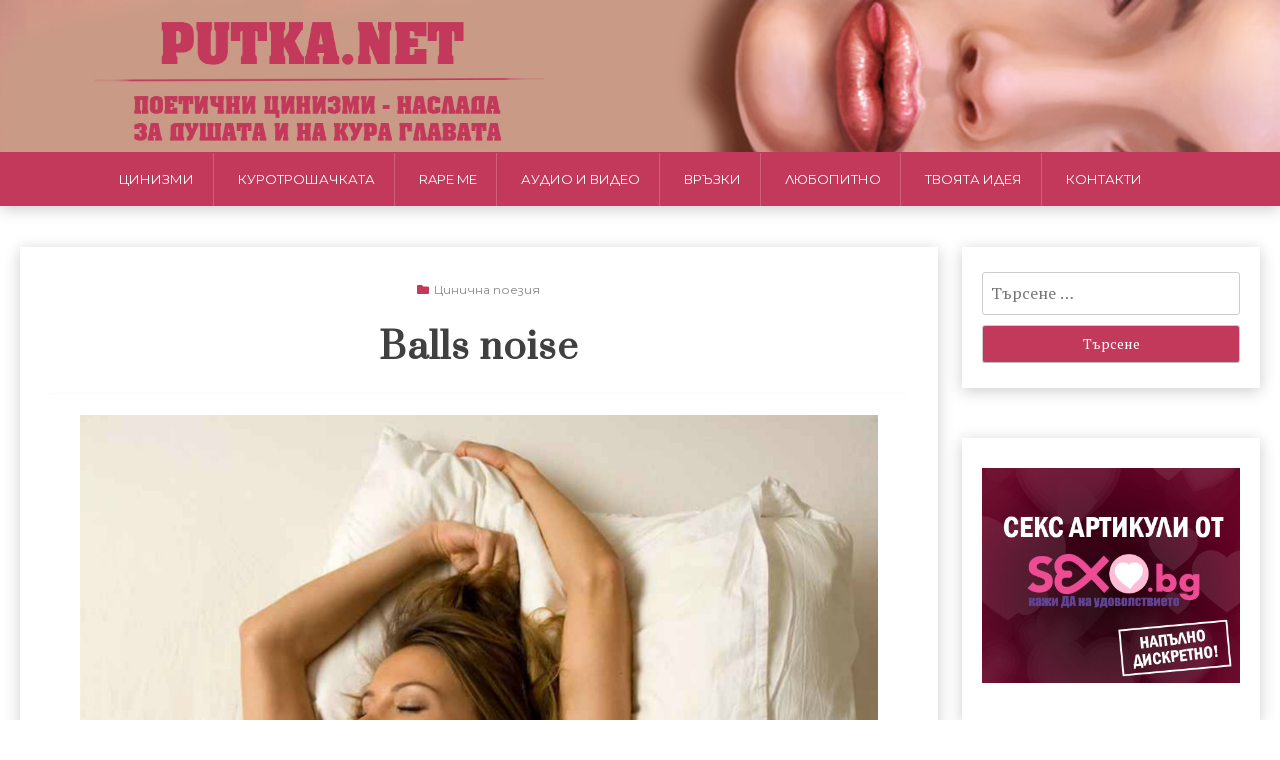

--- FILE ---
content_type: text/html
request_url: https://putka.net/balls-noise/
body_size: 5375
content:
<!doctype html>
<html lang="bg-BG">
<head>
<meta charset="UTF-8">
<meta name="viewport" content="width=device-width, initial-scale=1">
<link rel="profile" href="http://gmpg.org/xfn/11">
<meta name='robots' content='index, follow, max-image-preview:large, max-snippet:-1, max-video-preview:-1'/>
<style>img:is([sizes="auto" i], [sizes^="auto," i]){contain-intrinsic-size:3000px 1500px}</style>
<title>Balls noise &#8212; Putka.Net</title>
<meta name="description" content="Balls noise Ако ебеш мадама отзад с движения изкусни топките на хуя пляскат срамните ù устни. Тъй както е скрила пениса със ануса си тя ти го движиш в"/>
<link rel="canonical" href="https://putka.net/balls-noise/"/>
<meta property="og:locale" content="bg_BG"/>
<meta property="og:type" content="article"/>
<meta property="og:title" content="Balls noise &#8212; Putka.Net"/>
<meta property="og:description" content="Balls noise Ако ебеш мадама отзад с движения изкусни топките на хуя пляскат срамните ù устни. Тъй както е скрила пениса със ануса си тя ти го движиш в"/>
<meta property="og:url" content="https://putka.net/balls-noise/"/>
<meta property="og:site_name" content="Putka.Net"/>
<meta property="article:published_time" content="2009-09-27T08:48:10+00:00"/>
<meta property="article:modified_time" content="2019-11-08T12:13:01+00:00"/>
<meta property="og:image" content="https://putka.net/wp-content/uploads/2009/09/balls-noise.jpg"/>
<meta property="og:image:width" content="1200"/>
<meta property="og:image:height" content="804"/>
<meta property="og:image:type" content="image/jpeg"/>
<meta name="author" content="admin"/>
<meta name="twitter:card" content="summary_large_image"/>
<meta name="twitter:label1" content="Written by"/>
<meta name="twitter:data1" content="admin"/>
<script type="application/ld+json" class="yoast-schema-graph">{"@context":"https://schema.org","@graph":[{"@type":"Article","@id":"https://putka.net/balls-noise/#article","isPartOf":{"@id":"https://putka.net/balls-noise/"},"author":{"name":"admin","@id":"https://putka.net/#/schema/person/ba23f97558f6e493545a01c1fb47f2f6"},"headline":"Balls noise","datePublished":"2009-09-27T08:48:10+00:00","dateModified":"2019-11-08T12:13:01+00:00","mainEntityOfPage":{"@id":"https://putka.net/balls-noise/"},"wordCount":173,"publisher":{"@id":"https://putka.net/#organization"},"image":{"@id":"https://putka.net/balls-noise/#primaryimage"},"thumbnailUrl":"https://putka.net/wp-content/uploads/2009/09/balls-noise.jpg","articleSection":["Цинична поезия"],"inLanguage":"bg-BG"},{"@type":"WebPage","@id":"https://putka.net/balls-noise/","url":"https://putka.net/balls-noise/","name":"Balls noise &#8212; Putka.Net","isPartOf":{"@id":"https://putka.net/#website"},"primaryImageOfPage":{"@id":"https://putka.net/balls-noise/#primaryimage"},"image":{"@id":"https://putka.net/balls-noise/#primaryimage"},"thumbnailUrl":"https://putka.net/wp-content/uploads/2009/09/balls-noise.jpg","datePublished":"2009-09-27T08:48:10+00:00","dateModified":"2019-11-08T12:13:01+00:00","description":"Balls noise Ако ебеш мадама отзад с движения изкусни топките на хуя пляскат срамните ù устни. Тъй както е скрила пениса със ануса си тя ти го движиш в","breadcrumb":{"@id":"https://putka.net/balls-noise/#breadcrumb"},"inLanguage":"bg-BG","potentialAction":[{"@type":"ReadAction","target":["https://putka.net/balls-noise/"]}]},{"@type":"ImageObject","inLanguage":"bg-BG","@id":"https://putka.net/balls-noise/#primaryimage","url":"https://putka.net/wp-content/uploads/2009/09/balls-noise.jpg","contentUrl":"https://putka.net/wp-content/uploads/2009/09/balls-noise.jpg","width":1200,"height":804,"caption":"Balls noise"},{"@type":"BreadcrumbList","@id":"https://putka.net/balls-noise/#breadcrumb","itemListElement":[{"@type":"ListItem","position":1,"name":"Home","item":"https://putka.net/"},{"@type":"ListItem","position":2,"name":"Balls noise"}]},{"@type":"WebSite","@id":"https://putka.net/#website","url":"https://putka.net/","name":"Putka.Net","description":"Поетични цинизми - наслада за душата и на кура главата","publisher":{"@id":"https://putka.net/#organization"},"potentialAction":[{"@type":"SearchAction","target":{"@type":"EntryPoint","urlTemplate":"https://putka.net/?s={search_term_string}"},"query-input":{"@type":"PropertyValueSpecification","valueRequired":true,"valueName":"search_term_string"}}],"inLanguage":"bg-BG"},{"@type":"Organization","@id":"https://putka.net/#organization","name":"Поетични цинизми от Putka.Net","url":"https://putka.net/","logo":{"@type":"ImageObject","inLanguage":"bg-BG","@id":"https://putka.net/#/schema/logo/image/","url":"https://putka.net/wp-content/uploads/2019/05/head.jpg","contentUrl":"https://putka.net/wp-content/uploads/2019/05/head.jpg","width":758,"height":110,"caption":"Поетични цинизми от Putka.Net"},"image":{"@id":"https://putka.net/#/schema/logo/image/"}},{"@type":"Person","@id":"https://putka.net/#/schema/person/ba23f97558f6e493545a01c1fb47f2f6","name":"admin","image":{"@type":"ImageObject","inLanguage":"bg-BG","@id":"https://putka.net/#/schema/person/image/","url":"https://secure.gravatar.com/avatar/77c4737b7e21601bd86db5fc8d4f5d32?s=96&d=mm&r=g","contentUrl":"https://secure.gravatar.com/avatar/77c4737b7e21601bd86db5fc8d4f5d32?s=96&d=mm&r=g","caption":"admin"}}]}</script>
<link rel='dns-prefetch' href='//fonts.googleapis.com'/>
<link rel="stylesheet" type="text/css" href="//putka.net/wp-content/cache/wpfc-minified/d58opra/2832s.css" media="all"/>
<style id='x-blog-custom-style-inline-css'>.site-title a, .site-description{color:#000000;}</style>
<style id="wp-custom-css">h1, h2, h3, h4, h5, h6{line-height:42px;letter-spacing:1px}
.h2single{text-transform:uppercase;font-size:32px;line-height:40px;margin-bottom:10px;letter-spacing:1px;font-family:'Prata', serif;font-weight:700;}</style>
<script async src="https://www.googletagmanager.com/gtag/js?id=UA-11903823-1"></script>
<script>window.dataLayer=window.dataLayer||[];
function gtag(){dataLayer.push(arguments);}
gtag('js', new Date());
gtag('config', 'UA-11903823-1');</script>
</head>
<body class="post-template-default single single-post postid-49 single-format-standard title-center theme-purple">
<div id="page" class="site x-blog">
<a class="skip-link screen-reader-text" href="#content">Skip to content</a>
<header id="masthead" class="site-header baby-head-img">
<div class="header-img"> <img src="https://putka.net/wp-content/themes/x-blog-color/assets/img/head-img.jpg" alt="Header image"></div><div class="baby-container site-branding"></div><div class="menu-bar">
<nav id="site-navigation" class="main-navigation">
<div class="menu-%d0%bc%d0%b5%d0%bd%d1%8e-container"><ul id="baby-menu" class="baby-container"><li id="menu-item-436" class="menu-item menu-item-type-taxonomy menu-item-object-category current-post-ancestor current-menu-parent current-post-parent menu-item-436"><a href="https://putka.net/tsinichna-poeziya/">Цинизми</a></li> <li id="menu-item-437" class="menu-item menu-item-type-taxonomy menu-item-object-category menu-item-437"><a href="https://putka.net/kurotroshachkata/">Куротрошачката</a></li> <li id="menu-item-359" class="menu-item menu-item-type-post_type menu-item-object-page menu-item-359"><a href="https://putka.net/rape-me/">Rape Me</a></li> <li id="menu-item-360" class="menu-item menu-item-type-post_type menu-item-object-page menu-item-360"><a href="https://putka.net/audio-i-video-huy-putki-i-ebane/">Аудио и Видео</a></li> <li id="menu-item-361" class="menu-item menu-item-type-post_type menu-item-object-page menu-item-361"><a href="https://putka.net/partnyori/">Връзки</a></li> <li id="menu-item-362" class="menu-item menu-item-type-post_type menu-item-object-page menu-item-362"><a href="https://putka.net/lyubopitno/">Любопитно</a></li> <li id="menu-item-411" class="menu-item menu-item-type-post_type menu-item-object-page menu-item-411"><a href="https://putka.net/izprati-poema/">Твоята идея</a></li> <li id="menu-item-363" class="menu-item menu-item-type-post_type menu-item-object-page menu-item-363"><a href="https://putka.net/contact/">Контакти</a></li> </ul></div></nav></div></header>
<div id="content" class="baby-container site-content">
<div id="primary" class="content-area">
<main id="main" class="site-main">
<article id="post-49" class="post-49 post type-post status-publish format-standard has-post-thumbnail hentry category-tsinichna-poeziya">
<header class="entry-header">
<div class="top-cat post-meta"> <i class="fa fa-folder"></i> <a href="https://putka.net/tsinichna-poeziya/" rel="category tag">Цинична поезия</a></div><h1 class="entry-title">Balls noise</h1>		<div class="entry-meta post-meta"></div></header>
<div class="entry-content">
<div class="baby-feature-image"> <img width="1200" height="804" src="https://putka.net/wp-content/uploads/2009/09/balls-noise.jpg" class="attachment-full size-full wp-post-image" alt="Balls noise" decoding="async" fetchpriority="high" srcset="https://putka.net/wp-content/uploads/2009/09/balls-noise.jpg 1200w, https://putka.net/wp-content/uploads/2009/09/balls-noise-300x201.jpg 300w, https://putka.net/wp-content/uploads/2009/09/balls-noise-768x515.jpg 768w, https://putka.net/wp-content/uploads/2009/09/balls-noise-1024x686.jpg 1024w" sizes="(max-width: 1200px) 100vw, 1200px"/></div><p style="text-align: center;"><span style="font-family: Verdana;"><strong><span style="font-size: medium;">Balls noise</span></strong></span></p>
<p style="text-align: left;"><span style="font-family: Verdana;"><span style="font-size: medium;">Ако ебеш мадама отзад с движения изкусни<br />
топките на хуя пляскат срамните ù устни.<br />
Тъй както е скрила пениса със ануса си тя<br />
ти го движиш в този гъз с голяма бързина.</span></span></p>
<p>Оттам и инерцията на тестисите голяма,<br />
но в крайна сметка тя от вагина е спряна.<br />
Все пак те остават силно да се люшкат,<br />
нямат шанс в никой процеп да се мушнат.</p>
<p>Чува се едно приглушено тихо пляскане<br />
наподобява малко далечно ръкопляскане.<br />
За темпото на хуя звучно то припомня<br />
цялостна картина на проникване оформя.</p>
<p>Щом с този звук започнеш да привикваш<br />
значи максимално ти в ануса проникваш.<br />
Топките с голяма скорост вагината удрят<br />
допълнително по странен начин я възбуждат.</p>
<p>Когато чукаш мадамата в стандартен статус<br />
тестисите се пляскат между вагина и анус.<br />
Има случаи, когато не се удрят във синхрон<br />
разминаването в звука е нещо като полутон.</p>
<p>Не е ясно това на каква причина се дължи<br />
може би от ускорение едната по-бързо лети,<br />
но в крайна сметка те винаги се редуват<br />
следвайки пениса-във устрем бърз лудуват.</p>
<p>Автор: И.Василев</p></div></article>
<nav class="navigation post-navigation" aria-label="Публикации">
<h2 class="screen-reader-text">Навигация</h2>
<div class="nav-links"><div class="nav-previous"><a href="https://putka.net/otdavane/" rel="prev">Отдаване</a></div><div class="nav-next"><a href="https://putka.net/love/" rel="next">Love</a></div></div></nav>
</main></div><aside id="secondary" class="widget-area">
<section id="search-2" class="widget widget_search"><form role="search" method="get" class="search-form" action="https://putka.net/">
<label>
<span class="screen-reader-text">Търсене за:</span>
<input type="search" class="search-field" placeholder="Търсене &hellip;" value="" name="s" />
</label>
<input type="submit" class="search-submit" value="Търсене" />
</form></section><section id="custom_html-3" class="widget_text widget widget_custom_html"><div class="textwidget custom-html-widget"><a href="https://sexo.bg/" title="Секс играчки за мъже и жени"><img src="https://putka.net/wp-content/uploads/2019/06/sexobg.jpg" alt="Сексшоп за еротични играчки онлайн"></a></div></section><section id="custom_html-2" class="widget_text widget widget_custom_html"><h2 class="widget-title">Партньори</h2><div class="textwidget custom-html-widget"><a href="https://sexshop18.org/" title="Секс играчки от SexShop18 на ниски цени">Сексшоп онлайн - SexShop18</a> <a href="https://animaldildos.org/" title="Animal dildos and fantasy sex toys by AnimalDildos.org">Best fantasy sex toys - AlienDildos.org</a></div></section>
<section id="recent-posts-2" class="widget widget_recent_entries">
<h2 class="widget-title">Последни публикации</h2>
<ul>
<li> <a href="https://putka.net/kak-da-kazhesh-na-mazh-che-ima-malak-penis/">Как да кажеш на мъж, че има малък пенис</a> </li>
<li> <a href="https://putka.net/poemane-na-kur-s-usta/">Животоспасяващата техника &#8222;Поемане на кур в уста&#8220; &#8211; Пълно Ръководство</a> </li>
<li> <a href="https://putka.net/deset-malki-kurvichki/">Десет малки курвички</a> </li>
<li> <a href="https://putka.net/evolyutsiya-na-putka/">Кръговрата на живота: Еволюция на путката</a> </li>
<li> <a href="https://putka.net/evolyutsiya-na-huy/">Кръговрата на живота: Еволюция на хуя</a> </li>
</ul>
</section><section id="categories-2" class="widget widget_categories"><h2 class="widget-title">Категории</h2>
<ul>
<li class="cat-item cat-item-18"><a href="https://putka.net/rape-me/">Rape Me</a> </li>
<li class="cat-item cat-item-19"><a href="https://putka.net/kurotroshachkata/">Куротрошачката</a> </li>
<li class="cat-item cat-item-17"><a href="https://putka.net/poeta-cinik/">Поета-циник</a> </li>
<li class="cat-item cat-item-16"><a href="https://putka.net/tsinichna-poeziya/">Цинична поезия</a> </li>
</ul>
</section></aside></div><div class="footer-widget-area"> 
<div class="baby-container widget-footer"></div></div><footer id="colophon" class="site-footer footer-display">
<div class="baby-container site-info"> <p class="footer-copyright" style="margin: 0;">&copy; 2025 <a href="https://putka.net/">Putka.Net</a> </p></div></footer></div><script src="https://www.google.com/recaptcha/api.js?render=6LfvvoIUAAAAAG7Am34xzT0gZH0HZAwT0xXHxdkd&amp;ver=3.0" id="google-recaptcha-js"></script>
<noscript id="wpfc-google-fonts"><link rel='stylesheet' id='xblog-admin-google-font-css' href='https://fonts.googleapis.com/css?family=PT+Serif%3A400%2C400i%2C700%2C700i%7CCrete+Round%3A400%2C400i&#038;subset=latin%2Clatin-ext' type='text/css' media='all'/>
<link rel='stylesheet' id='xblogcolor-google-font-css' href='https://fonts.googleapis.com/css?family=Montserrat%3A400%2C600%2C700%7CPrata%3A400&#038;subset=latin%2Clatin-ext' type='text/css' media='all'/>
<link rel='stylesheet' id='xblog-google-font-css' href='https://fonts.googleapis.com/css?family=PT+Serif%3A400%2C400i%2C700%2C700i%7CCrete+Round%3A400%2C400i&#038;subset=latin%2Clatin-ext' type='text/css' media='all'/>
</noscript>
<script id="contact-form-7-js-before">var wpcf7={
"api": {
"root": "https:\/\/putka.net\/wp-json\/",
"namespace": "contact-form-7\/v1"
}};</script>
<script id="wpcf7-recaptcha-js-before">var wpcf7_recaptcha={
"sitekey": "6LfvvoIUAAAAAG7Am34xzT0gZH0HZAwT0xXHxdkd",
"actions": {
"homepage": "homepage",
"contactform": "contactform"
}};</script>
<script src='//putka.net/wp-content/cache/wpfc-minified/fp80be8a/9qw81.js'></script>
<script id="wp-i18n-js-after">wp.i18n.setLocaleData({ 'text direction\u0004ltr': [ 'ltr' ] });</script>
<script src='//putka.net/wp-content/cache/wpfc-minified/f6c9gnqa/dmep4.js'></script>
<script id="contact-form-7-js-translations">(function(domain, translations){
var localeData=translations.locale_data[ domain ]||translations.locale_data.messages;
localeData[""].domain=domain;
wp.i18n.setLocaleData(localeData, domain);
})("contact-form-7", {"translation-revision-date":"2024-11-23 12:19:33+0000","generator":"GlotPress\/4.0.1","domain":"messages","locale_data":{"messages":{"":{"domain":"messages","plural-forms":"nplurals=2; plural=n!=1;","lang":"bg"},"This contact form is placed in the wrong place.":["\u0422\u0430\u0437\u0438 \u043a\u043e\u043d\u0442\u0430\u043a\u0442\u043d\u0430 \u0444\u043e\u0440\u043c\u0430 \u0435 \u043f\u043e\u0441\u0442\u0430\u0432\u0435\u043d\u0430 \u043d\u0430 \u0433\u0440\u0435\u0448\u043d\u043e\u0442\u043e \u043c\u044f\u0441\u0442\u043e."],"Error:":["\u0413\u0440\u0435\u0448\u043a\u0430:"]}},"comment":{"reference":"includes\/js\/index.js"}});</script>
<script defer src='//putka.net/wp-content/cache/wpfc-minified/7zmsxopi/dmep4.js'></script>
<script>document.addEventListener('DOMContentLoaded',function(){function wpfcgl(){var wgh=document.querySelector('noscript#wpfc-google-fonts').innerText, wgha=wgh.match(/<link[^\>]+>/gi);for(i=0;i<wgha.length;i++){var wrpr=document.createElement('div');wrpr.innerHTML=wgha[i];document.body.appendChild(wrpr.firstChild);}}wpfcgl();});</script>
</body>
</html><!-- WP Fastest Cache file was created in 0.33950781822205 seconds, on 29-01-25 8:53:26 -->

--- FILE ---
content_type: text/html; charset=utf-8
request_url: https://www.google.com/recaptcha/api2/anchor?ar=1&k=6LfvvoIUAAAAAG7Am34xzT0gZH0HZAwT0xXHxdkd&co=aHR0cHM6Ly9wdXRrYS5uZXQ6NDQz&hl=en&v=PoyoqOPhxBO7pBk68S4YbpHZ&size=invisible&anchor-ms=20000&execute-ms=30000&cb=tmkwxwwva95y
body_size: 48685
content:
<!DOCTYPE HTML><html dir="ltr" lang="en"><head><meta http-equiv="Content-Type" content="text/html; charset=UTF-8">
<meta http-equiv="X-UA-Compatible" content="IE=edge">
<title>reCAPTCHA</title>
<style type="text/css">
/* cyrillic-ext */
@font-face {
  font-family: 'Roboto';
  font-style: normal;
  font-weight: 400;
  font-stretch: 100%;
  src: url(//fonts.gstatic.com/s/roboto/v48/KFO7CnqEu92Fr1ME7kSn66aGLdTylUAMa3GUBHMdazTgWw.woff2) format('woff2');
  unicode-range: U+0460-052F, U+1C80-1C8A, U+20B4, U+2DE0-2DFF, U+A640-A69F, U+FE2E-FE2F;
}
/* cyrillic */
@font-face {
  font-family: 'Roboto';
  font-style: normal;
  font-weight: 400;
  font-stretch: 100%;
  src: url(//fonts.gstatic.com/s/roboto/v48/KFO7CnqEu92Fr1ME7kSn66aGLdTylUAMa3iUBHMdazTgWw.woff2) format('woff2');
  unicode-range: U+0301, U+0400-045F, U+0490-0491, U+04B0-04B1, U+2116;
}
/* greek-ext */
@font-face {
  font-family: 'Roboto';
  font-style: normal;
  font-weight: 400;
  font-stretch: 100%;
  src: url(//fonts.gstatic.com/s/roboto/v48/KFO7CnqEu92Fr1ME7kSn66aGLdTylUAMa3CUBHMdazTgWw.woff2) format('woff2');
  unicode-range: U+1F00-1FFF;
}
/* greek */
@font-face {
  font-family: 'Roboto';
  font-style: normal;
  font-weight: 400;
  font-stretch: 100%;
  src: url(//fonts.gstatic.com/s/roboto/v48/KFO7CnqEu92Fr1ME7kSn66aGLdTylUAMa3-UBHMdazTgWw.woff2) format('woff2');
  unicode-range: U+0370-0377, U+037A-037F, U+0384-038A, U+038C, U+038E-03A1, U+03A3-03FF;
}
/* math */
@font-face {
  font-family: 'Roboto';
  font-style: normal;
  font-weight: 400;
  font-stretch: 100%;
  src: url(//fonts.gstatic.com/s/roboto/v48/KFO7CnqEu92Fr1ME7kSn66aGLdTylUAMawCUBHMdazTgWw.woff2) format('woff2');
  unicode-range: U+0302-0303, U+0305, U+0307-0308, U+0310, U+0312, U+0315, U+031A, U+0326-0327, U+032C, U+032F-0330, U+0332-0333, U+0338, U+033A, U+0346, U+034D, U+0391-03A1, U+03A3-03A9, U+03B1-03C9, U+03D1, U+03D5-03D6, U+03F0-03F1, U+03F4-03F5, U+2016-2017, U+2034-2038, U+203C, U+2040, U+2043, U+2047, U+2050, U+2057, U+205F, U+2070-2071, U+2074-208E, U+2090-209C, U+20D0-20DC, U+20E1, U+20E5-20EF, U+2100-2112, U+2114-2115, U+2117-2121, U+2123-214F, U+2190, U+2192, U+2194-21AE, U+21B0-21E5, U+21F1-21F2, U+21F4-2211, U+2213-2214, U+2216-22FF, U+2308-230B, U+2310, U+2319, U+231C-2321, U+2336-237A, U+237C, U+2395, U+239B-23B7, U+23D0, U+23DC-23E1, U+2474-2475, U+25AF, U+25B3, U+25B7, U+25BD, U+25C1, U+25CA, U+25CC, U+25FB, U+266D-266F, U+27C0-27FF, U+2900-2AFF, U+2B0E-2B11, U+2B30-2B4C, U+2BFE, U+3030, U+FF5B, U+FF5D, U+1D400-1D7FF, U+1EE00-1EEFF;
}
/* symbols */
@font-face {
  font-family: 'Roboto';
  font-style: normal;
  font-weight: 400;
  font-stretch: 100%;
  src: url(//fonts.gstatic.com/s/roboto/v48/KFO7CnqEu92Fr1ME7kSn66aGLdTylUAMaxKUBHMdazTgWw.woff2) format('woff2');
  unicode-range: U+0001-000C, U+000E-001F, U+007F-009F, U+20DD-20E0, U+20E2-20E4, U+2150-218F, U+2190, U+2192, U+2194-2199, U+21AF, U+21E6-21F0, U+21F3, U+2218-2219, U+2299, U+22C4-22C6, U+2300-243F, U+2440-244A, U+2460-24FF, U+25A0-27BF, U+2800-28FF, U+2921-2922, U+2981, U+29BF, U+29EB, U+2B00-2BFF, U+4DC0-4DFF, U+FFF9-FFFB, U+10140-1018E, U+10190-1019C, U+101A0, U+101D0-101FD, U+102E0-102FB, U+10E60-10E7E, U+1D2C0-1D2D3, U+1D2E0-1D37F, U+1F000-1F0FF, U+1F100-1F1AD, U+1F1E6-1F1FF, U+1F30D-1F30F, U+1F315, U+1F31C, U+1F31E, U+1F320-1F32C, U+1F336, U+1F378, U+1F37D, U+1F382, U+1F393-1F39F, U+1F3A7-1F3A8, U+1F3AC-1F3AF, U+1F3C2, U+1F3C4-1F3C6, U+1F3CA-1F3CE, U+1F3D4-1F3E0, U+1F3ED, U+1F3F1-1F3F3, U+1F3F5-1F3F7, U+1F408, U+1F415, U+1F41F, U+1F426, U+1F43F, U+1F441-1F442, U+1F444, U+1F446-1F449, U+1F44C-1F44E, U+1F453, U+1F46A, U+1F47D, U+1F4A3, U+1F4B0, U+1F4B3, U+1F4B9, U+1F4BB, U+1F4BF, U+1F4C8-1F4CB, U+1F4D6, U+1F4DA, U+1F4DF, U+1F4E3-1F4E6, U+1F4EA-1F4ED, U+1F4F7, U+1F4F9-1F4FB, U+1F4FD-1F4FE, U+1F503, U+1F507-1F50B, U+1F50D, U+1F512-1F513, U+1F53E-1F54A, U+1F54F-1F5FA, U+1F610, U+1F650-1F67F, U+1F687, U+1F68D, U+1F691, U+1F694, U+1F698, U+1F6AD, U+1F6B2, U+1F6B9-1F6BA, U+1F6BC, U+1F6C6-1F6CF, U+1F6D3-1F6D7, U+1F6E0-1F6EA, U+1F6F0-1F6F3, U+1F6F7-1F6FC, U+1F700-1F7FF, U+1F800-1F80B, U+1F810-1F847, U+1F850-1F859, U+1F860-1F887, U+1F890-1F8AD, U+1F8B0-1F8BB, U+1F8C0-1F8C1, U+1F900-1F90B, U+1F93B, U+1F946, U+1F984, U+1F996, U+1F9E9, U+1FA00-1FA6F, U+1FA70-1FA7C, U+1FA80-1FA89, U+1FA8F-1FAC6, U+1FACE-1FADC, U+1FADF-1FAE9, U+1FAF0-1FAF8, U+1FB00-1FBFF;
}
/* vietnamese */
@font-face {
  font-family: 'Roboto';
  font-style: normal;
  font-weight: 400;
  font-stretch: 100%;
  src: url(//fonts.gstatic.com/s/roboto/v48/KFO7CnqEu92Fr1ME7kSn66aGLdTylUAMa3OUBHMdazTgWw.woff2) format('woff2');
  unicode-range: U+0102-0103, U+0110-0111, U+0128-0129, U+0168-0169, U+01A0-01A1, U+01AF-01B0, U+0300-0301, U+0303-0304, U+0308-0309, U+0323, U+0329, U+1EA0-1EF9, U+20AB;
}
/* latin-ext */
@font-face {
  font-family: 'Roboto';
  font-style: normal;
  font-weight: 400;
  font-stretch: 100%;
  src: url(//fonts.gstatic.com/s/roboto/v48/KFO7CnqEu92Fr1ME7kSn66aGLdTylUAMa3KUBHMdazTgWw.woff2) format('woff2');
  unicode-range: U+0100-02BA, U+02BD-02C5, U+02C7-02CC, U+02CE-02D7, U+02DD-02FF, U+0304, U+0308, U+0329, U+1D00-1DBF, U+1E00-1E9F, U+1EF2-1EFF, U+2020, U+20A0-20AB, U+20AD-20C0, U+2113, U+2C60-2C7F, U+A720-A7FF;
}
/* latin */
@font-face {
  font-family: 'Roboto';
  font-style: normal;
  font-weight: 400;
  font-stretch: 100%;
  src: url(//fonts.gstatic.com/s/roboto/v48/KFO7CnqEu92Fr1ME7kSn66aGLdTylUAMa3yUBHMdazQ.woff2) format('woff2');
  unicode-range: U+0000-00FF, U+0131, U+0152-0153, U+02BB-02BC, U+02C6, U+02DA, U+02DC, U+0304, U+0308, U+0329, U+2000-206F, U+20AC, U+2122, U+2191, U+2193, U+2212, U+2215, U+FEFF, U+FFFD;
}
/* cyrillic-ext */
@font-face {
  font-family: 'Roboto';
  font-style: normal;
  font-weight: 500;
  font-stretch: 100%;
  src: url(//fonts.gstatic.com/s/roboto/v48/KFO7CnqEu92Fr1ME7kSn66aGLdTylUAMa3GUBHMdazTgWw.woff2) format('woff2');
  unicode-range: U+0460-052F, U+1C80-1C8A, U+20B4, U+2DE0-2DFF, U+A640-A69F, U+FE2E-FE2F;
}
/* cyrillic */
@font-face {
  font-family: 'Roboto';
  font-style: normal;
  font-weight: 500;
  font-stretch: 100%;
  src: url(//fonts.gstatic.com/s/roboto/v48/KFO7CnqEu92Fr1ME7kSn66aGLdTylUAMa3iUBHMdazTgWw.woff2) format('woff2');
  unicode-range: U+0301, U+0400-045F, U+0490-0491, U+04B0-04B1, U+2116;
}
/* greek-ext */
@font-face {
  font-family: 'Roboto';
  font-style: normal;
  font-weight: 500;
  font-stretch: 100%;
  src: url(//fonts.gstatic.com/s/roboto/v48/KFO7CnqEu92Fr1ME7kSn66aGLdTylUAMa3CUBHMdazTgWw.woff2) format('woff2');
  unicode-range: U+1F00-1FFF;
}
/* greek */
@font-face {
  font-family: 'Roboto';
  font-style: normal;
  font-weight: 500;
  font-stretch: 100%;
  src: url(//fonts.gstatic.com/s/roboto/v48/KFO7CnqEu92Fr1ME7kSn66aGLdTylUAMa3-UBHMdazTgWw.woff2) format('woff2');
  unicode-range: U+0370-0377, U+037A-037F, U+0384-038A, U+038C, U+038E-03A1, U+03A3-03FF;
}
/* math */
@font-face {
  font-family: 'Roboto';
  font-style: normal;
  font-weight: 500;
  font-stretch: 100%;
  src: url(//fonts.gstatic.com/s/roboto/v48/KFO7CnqEu92Fr1ME7kSn66aGLdTylUAMawCUBHMdazTgWw.woff2) format('woff2');
  unicode-range: U+0302-0303, U+0305, U+0307-0308, U+0310, U+0312, U+0315, U+031A, U+0326-0327, U+032C, U+032F-0330, U+0332-0333, U+0338, U+033A, U+0346, U+034D, U+0391-03A1, U+03A3-03A9, U+03B1-03C9, U+03D1, U+03D5-03D6, U+03F0-03F1, U+03F4-03F5, U+2016-2017, U+2034-2038, U+203C, U+2040, U+2043, U+2047, U+2050, U+2057, U+205F, U+2070-2071, U+2074-208E, U+2090-209C, U+20D0-20DC, U+20E1, U+20E5-20EF, U+2100-2112, U+2114-2115, U+2117-2121, U+2123-214F, U+2190, U+2192, U+2194-21AE, U+21B0-21E5, U+21F1-21F2, U+21F4-2211, U+2213-2214, U+2216-22FF, U+2308-230B, U+2310, U+2319, U+231C-2321, U+2336-237A, U+237C, U+2395, U+239B-23B7, U+23D0, U+23DC-23E1, U+2474-2475, U+25AF, U+25B3, U+25B7, U+25BD, U+25C1, U+25CA, U+25CC, U+25FB, U+266D-266F, U+27C0-27FF, U+2900-2AFF, U+2B0E-2B11, U+2B30-2B4C, U+2BFE, U+3030, U+FF5B, U+FF5D, U+1D400-1D7FF, U+1EE00-1EEFF;
}
/* symbols */
@font-face {
  font-family: 'Roboto';
  font-style: normal;
  font-weight: 500;
  font-stretch: 100%;
  src: url(//fonts.gstatic.com/s/roboto/v48/KFO7CnqEu92Fr1ME7kSn66aGLdTylUAMaxKUBHMdazTgWw.woff2) format('woff2');
  unicode-range: U+0001-000C, U+000E-001F, U+007F-009F, U+20DD-20E0, U+20E2-20E4, U+2150-218F, U+2190, U+2192, U+2194-2199, U+21AF, U+21E6-21F0, U+21F3, U+2218-2219, U+2299, U+22C4-22C6, U+2300-243F, U+2440-244A, U+2460-24FF, U+25A0-27BF, U+2800-28FF, U+2921-2922, U+2981, U+29BF, U+29EB, U+2B00-2BFF, U+4DC0-4DFF, U+FFF9-FFFB, U+10140-1018E, U+10190-1019C, U+101A0, U+101D0-101FD, U+102E0-102FB, U+10E60-10E7E, U+1D2C0-1D2D3, U+1D2E0-1D37F, U+1F000-1F0FF, U+1F100-1F1AD, U+1F1E6-1F1FF, U+1F30D-1F30F, U+1F315, U+1F31C, U+1F31E, U+1F320-1F32C, U+1F336, U+1F378, U+1F37D, U+1F382, U+1F393-1F39F, U+1F3A7-1F3A8, U+1F3AC-1F3AF, U+1F3C2, U+1F3C4-1F3C6, U+1F3CA-1F3CE, U+1F3D4-1F3E0, U+1F3ED, U+1F3F1-1F3F3, U+1F3F5-1F3F7, U+1F408, U+1F415, U+1F41F, U+1F426, U+1F43F, U+1F441-1F442, U+1F444, U+1F446-1F449, U+1F44C-1F44E, U+1F453, U+1F46A, U+1F47D, U+1F4A3, U+1F4B0, U+1F4B3, U+1F4B9, U+1F4BB, U+1F4BF, U+1F4C8-1F4CB, U+1F4D6, U+1F4DA, U+1F4DF, U+1F4E3-1F4E6, U+1F4EA-1F4ED, U+1F4F7, U+1F4F9-1F4FB, U+1F4FD-1F4FE, U+1F503, U+1F507-1F50B, U+1F50D, U+1F512-1F513, U+1F53E-1F54A, U+1F54F-1F5FA, U+1F610, U+1F650-1F67F, U+1F687, U+1F68D, U+1F691, U+1F694, U+1F698, U+1F6AD, U+1F6B2, U+1F6B9-1F6BA, U+1F6BC, U+1F6C6-1F6CF, U+1F6D3-1F6D7, U+1F6E0-1F6EA, U+1F6F0-1F6F3, U+1F6F7-1F6FC, U+1F700-1F7FF, U+1F800-1F80B, U+1F810-1F847, U+1F850-1F859, U+1F860-1F887, U+1F890-1F8AD, U+1F8B0-1F8BB, U+1F8C0-1F8C1, U+1F900-1F90B, U+1F93B, U+1F946, U+1F984, U+1F996, U+1F9E9, U+1FA00-1FA6F, U+1FA70-1FA7C, U+1FA80-1FA89, U+1FA8F-1FAC6, U+1FACE-1FADC, U+1FADF-1FAE9, U+1FAF0-1FAF8, U+1FB00-1FBFF;
}
/* vietnamese */
@font-face {
  font-family: 'Roboto';
  font-style: normal;
  font-weight: 500;
  font-stretch: 100%;
  src: url(//fonts.gstatic.com/s/roboto/v48/KFO7CnqEu92Fr1ME7kSn66aGLdTylUAMa3OUBHMdazTgWw.woff2) format('woff2');
  unicode-range: U+0102-0103, U+0110-0111, U+0128-0129, U+0168-0169, U+01A0-01A1, U+01AF-01B0, U+0300-0301, U+0303-0304, U+0308-0309, U+0323, U+0329, U+1EA0-1EF9, U+20AB;
}
/* latin-ext */
@font-face {
  font-family: 'Roboto';
  font-style: normal;
  font-weight: 500;
  font-stretch: 100%;
  src: url(//fonts.gstatic.com/s/roboto/v48/KFO7CnqEu92Fr1ME7kSn66aGLdTylUAMa3KUBHMdazTgWw.woff2) format('woff2');
  unicode-range: U+0100-02BA, U+02BD-02C5, U+02C7-02CC, U+02CE-02D7, U+02DD-02FF, U+0304, U+0308, U+0329, U+1D00-1DBF, U+1E00-1E9F, U+1EF2-1EFF, U+2020, U+20A0-20AB, U+20AD-20C0, U+2113, U+2C60-2C7F, U+A720-A7FF;
}
/* latin */
@font-face {
  font-family: 'Roboto';
  font-style: normal;
  font-weight: 500;
  font-stretch: 100%;
  src: url(//fonts.gstatic.com/s/roboto/v48/KFO7CnqEu92Fr1ME7kSn66aGLdTylUAMa3yUBHMdazQ.woff2) format('woff2');
  unicode-range: U+0000-00FF, U+0131, U+0152-0153, U+02BB-02BC, U+02C6, U+02DA, U+02DC, U+0304, U+0308, U+0329, U+2000-206F, U+20AC, U+2122, U+2191, U+2193, U+2212, U+2215, U+FEFF, U+FFFD;
}
/* cyrillic-ext */
@font-face {
  font-family: 'Roboto';
  font-style: normal;
  font-weight: 900;
  font-stretch: 100%;
  src: url(//fonts.gstatic.com/s/roboto/v48/KFO7CnqEu92Fr1ME7kSn66aGLdTylUAMa3GUBHMdazTgWw.woff2) format('woff2');
  unicode-range: U+0460-052F, U+1C80-1C8A, U+20B4, U+2DE0-2DFF, U+A640-A69F, U+FE2E-FE2F;
}
/* cyrillic */
@font-face {
  font-family: 'Roboto';
  font-style: normal;
  font-weight: 900;
  font-stretch: 100%;
  src: url(//fonts.gstatic.com/s/roboto/v48/KFO7CnqEu92Fr1ME7kSn66aGLdTylUAMa3iUBHMdazTgWw.woff2) format('woff2');
  unicode-range: U+0301, U+0400-045F, U+0490-0491, U+04B0-04B1, U+2116;
}
/* greek-ext */
@font-face {
  font-family: 'Roboto';
  font-style: normal;
  font-weight: 900;
  font-stretch: 100%;
  src: url(//fonts.gstatic.com/s/roboto/v48/KFO7CnqEu92Fr1ME7kSn66aGLdTylUAMa3CUBHMdazTgWw.woff2) format('woff2');
  unicode-range: U+1F00-1FFF;
}
/* greek */
@font-face {
  font-family: 'Roboto';
  font-style: normal;
  font-weight: 900;
  font-stretch: 100%;
  src: url(//fonts.gstatic.com/s/roboto/v48/KFO7CnqEu92Fr1ME7kSn66aGLdTylUAMa3-UBHMdazTgWw.woff2) format('woff2');
  unicode-range: U+0370-0377, U+037A-037F, U+0384-038A, U+038C, U+038E-03A1, U+03A3-03FF;
}
/* math */
@font-face {
  font-family: 'Roboto';
  font-style: normal;
  font-weight: 900;
  font-stretch: 100%;
  src: url(//fonts.gstatic.com/s/roboto/v48/KFO7CnqEu92Fr1ME7kSn66aGLdTylUAMawCUBHMdazTgWw.woff2) format('woff2');
  unicode-range: U+0302-0303, U+0305, U+0307-0308, U+0310, U+0312, U+0315, U+031A, U+0326-0327, U+032C, U+032F-0330, U+0332-0333, U+0338, U+033A, U+0346, U+034D, U+0391-03A1, U+03A3-03A9, U+03B1-03C9, U+03D1, U+03D5-03D6, U+03F0-03F1, U+03F4-03F5, U+2016-2017, U+2034-2038, U+203C, U+2040, U+2043, U+2047, U+2050, U+2057, U+205F, U+2070-2071, U+2074-208E, U+2090-209C, U+20D0-20DC, U+20E1, U+20E5-20EF, U+2100-2112, U+2114-2115, U+2117-2121, U+2123-214F, U+2190, U+2192, U+2194-21AE, U+21B0-21E5, U+21F1-21F2, U+21F4-2211, U+2213-2214, U+2216-22FF, U+2308-230B, U+2310, U+2319, U+231C-2321, U+2336-237A, U+237C, U+2395, U+239B-23B7, U+23D0, U+23DC-23E1, U+2474-2475, U+25AF, U+25B3, U+25B7, U+25BD, U+25C1, U+25CA, U+25CC, U+25FB, U+266D-266F, U+27C0-27FF, U+2900-2AFF, U+2B0E-2B11, U+2B30-2B4C, U+2BFE, U+3030, U+FF5B, U+FF5D, U+1D400-1D7FF, U+1EE00-1EEFF;
}
/* symbols */
@font-face {
  font-family: 'Roboto';
  font-style: normal;
  font-weight: 900;
  font-stretch: 100%;
  src: url(//fonts.gstatic.com/s/roboto/v48/KFO7CnqEu92Fr1ME7kSn66aGLdTylUAMaxKUBHMdazTgWw.woff2) format('woff2');
  unicode-range: U+0001-000C, U+000E-001F, U+007F-009F, U+20DD-20E0, U+20E2-20E4, U+2150-218F, U+2190, U+2192, U+2194-2199, U+21AF, U+21E6-21F0, U+21F3, U+2218-2219, U+2299, U+22C4-22C6, U+2300-243F, U+2440-244A, U+2460-24FF, U+25A0-27BF, U+2800-28FF, U+2921-2922, U+2981, U+29BF, U+29EB, U+2B00-2BFF, U+4DC0-4DFF, U+FFF9-FFFB, U+10140-1018E, U+10190-1019C, U+101A0, U+101D0-101FD, U+102E0-102FB, U+10E60-10E7E, U+1D2C0-1D2D3, U+1D2E0-1D37F, U+1F000-1F0FF, U+1F100-1F1AD, U+1F1E6-1F1FF, U+1F30D-1F30F, U+1F315, U+1F31C, U+1F31E, U+1F320-1F32C, U+1F336, U+1F378, U+1F37D, U+1F382, U+1F393-1F39F, U+1F3A7-1F3A8, U+1F3AC-1F3AF, U+1F3C2, U+1F3C4-1F3C6, U+1F3CA-1F3CE, U+1F3D4-1F3E0, U+1F3ED, U+1F3F1-1F3F3, U+1F3F5-1F3F7, U+1F408, U+1F415, U+1F41F, U+1F426, U+1F43F, U+1F441-1F442, U+1F444, U+1F446-1F449, U+1F44C-1F44E, U+1F453, U+1F46A, U+1F47D, U+1F4A3, U+1F4B0, U+1F4B3, U+1F4B9, U+1F4BB, U+1F4BF, U+1F4C8-1F4CB, U+1F4D6, U+1F4DA, U+1F4DF, U+1F4E3-1F4E6, U+1F4EA-1F4ED, U+1F4F7, U+1F4F9-1F4FB, U+1F4FD-1F4FE, U+1F503, U+1F507-1F50B, U+1F50D, U+1F512-1F513, U+1F53E-1F54A, U+1F54F-1F5FA, U+1F610, U+1F650-1F67F, U+1F687, U+1F68D, U+1F691, U+1F694, U+1F698, U+1F6AD, U+1F6B2, U+1F6B9-1F6BA, U+1F6BC, U+1F6C6-1F6CF, U+1F6D3-1F6D7, U+1F6E0-1F6EA, U+1F6F0-1F6F3, U+1F6F7-1F6FC, U+1F700-1F7FF, U+1F800-1F80B, U+1F810-1F847, U+1F850-1F859, U+1F860-1F887, U+1F890-1F8AD, U+1F8B0-1F8BB, U+1F8C0-1F8C1, U+1F900-1F90B, U+1F93B, U+1F946, U+1F984, U+1F996, U+1F9E9, U+1FA00-1FA6F, U+1FA70-1FA7C, U+1FA80-1FA89, U+1FA8F-1FAC6, U+1FACE-1FADC, U+1FADF-1FAE9, U+1FAF0-1FAF8, U+1FB00-1FBFF;
}
/* vietnamese */
@font-face {
  font-family: 'Roboto';
  font-style: normal;
  font-weight: 900;
  font-stretch: 100%;
  src: url(//fonts.gstatic.com/s/roboto/v48/KFO7CnqEu92Fr1ME7kSn66aGLdTylUAMa3OUBHMdazTgWw.woff2) format('woff2');
  unicode-range: U+0102-0103, U+0110-0111, U+0128-0129, U+0168-0169, U+01A0-01A1, U+01AF-01B0, U+0300-0301, U+0303-0304, U+0308-0309, U+0323, U+0329, U+1EA0-1EF9, U+20AB;
}
/* latin-ext */
@font-face {
  font-family: 'Roboto';
  font-style: normal;
  font-weight: 900;
  font-stretch: 100%;
  src: url(//fonts.gstatic.com/s/roboto/v48/KFO7CnqEu92Fr1ME7kSn66aGLdTylUAMa3KUBHMdazTgWw.woff2) format('woff2');
  unicode-range: U+0100-02BA, U+02BD-02C5, U+02C7-02CC, U+02CE-02D7, U+02DD-02FF, U+0304, U+0308, U+0329, U+1D00-1DBF, U+1E00-1E9F, U+1EF2-1EFF, U+2020, U+20A0-20AB, U+20AD-20C0, U+2113, U+2C60-2C7F, U+A720-A7FF;
}
/* latin */
@font-face {
  font-family: 'Roboto';
  font-style: normal;
  font-weight: 900;
  font-stretch: 100%;
  src: url(//fonts.gstatic.com/s/roboto/v48/KFO7CnqEu92Fr1ME7kSn66aGLdTylUAMa3yUBHMdazQ.woff2) format('woff2');
  unicode-range: U+0000-00FF, U+0131, U+0152-0153, U+02BB-02BC, U+02C6, U+02DA, U+02DC, U+0304, U+0308, U+0329, U+2000-206F, U+20AC, U+2122, U+2191, U+2193, U+2212, U+2215, U+FEFF, U+FFFD;
}

</style>
<link rel="stylesheet" type="text/css" href="https://www.gstatic.com/recaptcha/releases/PoyoqOPhxBO7pBk68S4YbpHZ/styles__ltr.css">
<script nonce="P2LlGoiGTIEVboHimbTHwA" type="text/javascript">window['__recaptcha_api'] = 'https://www.google.com/recaptcha/api2/';</script>
<script type="text/javascript" src="https://www.gstatic.com/recaptcha/releases/PoyoqOPhxBO7pBk68S4YbpHZ/recaptcha__en.js" nonce="P2LlGoiGTIEVboHimbTHwA">
      
    </script></head>
<body><div id="rc-anchor-alert" class="rc-anchor-alert"></div>
<input type="hidden" id="recaptcha-token" value="[base64]">
<script type="text/javascript" nonce="P2LlGoiGTIEVboHimbTHwA">
      recaptcha.anchor.Main.init("[\x22ainput\x22,[\x22bgdata\x22,\x22\x22,\[base64]/[base64]/[base64]/bmV3IHJbeF0oY1swXSk6RT09Mj9uZXcgclt4XShjWzBdLGNbMV0pOkU9PTM/bmV3IHJbeF0oY1swXSxjWzFdLGNbMl0pOkU9PTQ/[base64]/[base64]/[base64]/[base64]/[base64]/[base64]/[base64]/[base64]\x22,\[base64]\\u003d\x22,\[base64]/Ch3nCrTdlw58fwovCs1XCtyXDi0bDosKwIsOtw4FycMOgN3DDgMOCw4vDv1wWMsOCwq7Du3zCtHNeN8KlRmrDjsKwYh7CownDvMKgH8OowqphEQbCtSTCqg9Fw5TDnFHDhsO+wqI+Ky5/eQJYJjsnLMOqw6YdYWbDqcObw4vDhsO0w4bDiGvDnMKrw7HDosOSw4kSbkzDqXcIw63DgcOIAMOfw5DDsjDCuHcFw5MEwph0Y8ObwrPCg8OwdzVxKhnDkyhcwo/DrMK4w7ZBaWfDhm0Iw4J9esObwoTClGMOw7t+eMOMwowLwr8qSS1EwqINIyAREz3CgMOBw4A5w7PCukRqP8KOecKUwrZhHhDCjjgcw7QJMcO3wr5dIF/DhsOgwo8+Q0E1wqvCkmw3F3IjwpR6XsKrf8OMOnFLWMOuFCLDnH3CmSk0EgJhS8OCw4LCq1dmw50cGkcPwolnbEvCmBXCl8O+UEFUV8OOHcOPwqcswrbCt8KLQHBpw4/Ckkx+wqA5OMOVRwIgZgQeQcKgw6fDi8OnworCs8O0w5dVwr5mVBXDmMKddUXCtBpfwrFZY8KdwrjCncKvw4LDgMOVw44ywps8w43DmMKVEMKYwobDu1pOVGDCpsOqw5R8w58CwooQwo7CnCEcegpdDnlnWsOyP8OWS8Kpwo/Cm8KXZ8Otw6xcwoVAw5koODTCjgwQaz/CkBzCiMKnw6bClkNZQsO3w5bCv8KMS8OUw7vCukFcw77Cm2Agw5J5McKsMVrCo3RIXMO2BcKHGsK+w5YhwpsFeMOIw7/[base64]/CqcOqMGzCrEfDgcO/RcK5w4FxwoTCjcOfwo5Uw65NdxA2wq7CucO4NsOlw7xuwo3DkVPCpzjCgMONw4fDmMO0IMK0wq0ywpvCm8ObwrZCwrfDnCbDmgbDolQewoDCkWrCiCEzc8KudsOkw6hlw6XDrsK/[base64]/ChcKLw4TCoyxow6TDu8KENcK3H8Owd8K2wpvCrznDnsOuw5Bsw4kwwpvCoHnDpCIAI8OYw4/DrsKjwqMtSMOfwrjCqcOoPz/DvhjDvjvDv2cxQH/Ds8Ozwrljc0vDqW1ZDEYqwqFgw5/CuBVTPMODw7JVTMKjUA4bw4tzQcK/w5sswokNBmpIZ8OJwrpreUbDtsKMIsKsw4sbVMOLwrUGbGTDoV3CjAfDkQTDgHEaw6w0ccOEwpghwp8GakPCisOOCMKIwr/DqFnDlSAiw5HDqUjDlErCpsOnw4bCjTocW1XDs8Orwp97wow4LsK8MA7CmsKIwqrDojMmBGvDvcOAw7JvPE/CtMOCwo0Aw7DDgsO+XHpdZ8KQw519wpDDlsOiAMKowqbCoMOTw6RfWFlKw4LCjA7CpsKwwq/DsMKDMMKNwqPDrx8sw5XCgHscwpLCmHUqw7IywoLDhF8RwqFkw4XCrMOTJmLDi3DDnjTCjihHw7rDhETCvUfDt2XDpMKqw7HChgUdacO6w4zDtzNIwrjDnyLCpSXDlsKXZMKLQy/CjMONw7PDk2PDuxYiwp9Awr7DosK1FMKyecOXcMOHw6hQw65bwr45wqsAw6/Dkk/DtcKRwqrDssO/w5nDn8Osw7BLJSzDvmJxw7IIFsObwrw+esO7ZWIPwpFPw4FrwqfDmSfDgQvDnXvDjGoDAgtwNMK8ehPCmMK6w7p9N8O3HMOnw7LCqUnClcOwVsO3w7AzwpYQDCE4w6Nzwq0LG8O/TMO4dmFBwrjDkMO9wqLCtsOlI8OYw7XDtMOkbsKKLmbDlhLDlhbCiWvDtsOOwobDhsO5w5jCuxpsBT8DcMK0w4TCuit/[base64]/[base64]/CjcOswohywrXDp8KJfjgwwrLClHvCiMKcw7AICsK6woXDksKfMhjDh8KqVjbCrzc4wp/[base64]/CgD8Twoh+VMKMNFbDj8KBw7Y7w4nCg8KBUMOVw50xGMK8H8ORw5cfwpFcw4rCo8OPwpo7w6DCl8K+wr/DmMOaGMOvw4kCQU5/[base64]/DugPDkkLDrR0xdMKmEcKmc8KJw5o3bVMpDMKwUgrCuXpgHcKRwrxFBjs/wqrCs2vDn8KeHMOww5jDi13DpcOiw4vCk1o3w5HCq3DDisKhwq1XUMKWbcKMw4PCvWBxOcOdwr4eLMOiwppXwpN5emoywovDkcO4wr0WDsOPw77CmHcbQcOzwrYcJ8KZw6JNLMOYw4TClnvCm8KXVcKIeALDvhgwwqvDvmzDsmBww6B9UAd/dDpyw6RjSCRew6PDrQwDP8O5TcKXLxp3HDbDqcK+wqZAw4LDt0ZCw7zCszheBsOJS8K/cwzCj23Dv8KHFMK8wq/Cp8O2PsK6G8KpZTMaw4FKwr/ChypHTMOEwo0fw5/[base64]/CmidzNC4ZQMODXcO4WMK1wqtnw7DCicOLLX/Ch8KNwoMSw48vw5jDlx1Sw4tCVh0swoHDgGkUfGwjw5jCgF4bNRTDpcOGTkXDj8O4wrRLw41LeMOTRBF/ZsOGJVFTw79Ywok8w7nDpsOrwpxwDitEw7BPNMOSwoTCpWBhdCdDw6wzK1rCqcKywqtswrdFwqXCpMKtw6cdwr9vwrjDkMKsw5HCtG/DvcKFegVyBhlNwqlEwpxCWsOSw7jDokQYfDzDlMKKw7xhwpoxSsKQw4JwcVrCgQNxwqUmwojDmA3DqSQRw63DhXHCpRPCjMOyw4AcPyISw5N+asO8RcOWwrDCkmrChUrCsWrDjcKvw4zDh8KeJcOlG8OiwrllwrU/SlpvU8KZCsOnwoUpX3ZfLXAPdMKqOVlHVkjDu8K2woAswrY1FEfDmMO+J8OpCsKhw4zDk8K9KghDw6zCjSlYw41rDsKgcsKuwoTCul/CtsOtUcKOwrNZayfDkcOHw45Nw6Q2w4LCmsOxY8K2Qit8BsKNwrXCuMObwooZbcKTw4fCm8KoYnBWdsKsw49BwrkbRcOOw7ggw5UYccOOw4EDwr4xEcODw7wCw6PDgXPDqHrCosOzwrICwrTDjnnDi1d+VMKvw793w53DsMK1w4XDnD3Dg8KVw5FkYRTDmcOlwqrCgk/DscOdwrDCgT3ChcKoPsOaUm86N0LDkxTCk8OGdcOFEMKfeh9jQ3tSw4giwqbCo8Kwa8K0UMOEw5gifSZDw5ZvcBrClQxJSAfCmD/CkMO6w4bCr8OFwoZLInXCjsKVw7/Dmz4pwqg5EcKjw4TDmAXCkz5OOsKBw6shJ3ghB8O2NMKiDijDqDvChANlwoPCqVZFw6HDiitbw53DrDQqRhgrKWPCjMKGLyh2dMKSYQQawpJMBAQcbEJSOn0cw4nDlsK8wqLDrVTDkVpywqV/w7HDuFfCncOrw4wILhY2NsOFw4HDolRWw53CqcKAcVHDhMKmBMKIwrUQw5HDo2FeYDUueR3ClEJjC8OSwogHwrZ2wptLwrXCscOEw6ZLWEgPIsKhw40SUMKKYMKdEDPDkH4uwonCtVjDnsK1emPDlcO8woLCjnQswpbCocK3TsO8wr/Dkk0ZcSrCvsKFw4bCjMK0NgxMaQ4EM8KpwqzCtMKow5fCtW/DlnHDr8Kxw4HDhXZofMKxZ8KmU1BLCMKhwqc/w4M0THnDj8OxSzIIHMK4wr3Clz1Rw651JlQRa0zCuk3CtMKFw7XCtMOhGlfCkcKaw6rDt8KEPgNKNkvCl8KbbEXCgiIOw71zw5JYL1vDk8Osw60BEU1nJsKpwoMbJMOqwplHL2omMzTDhwR2ccOUw7ZEw5PDumrClcKDwp5nbMKCayVuA3d/wqPDpsKKBcKrw7HDqGAJY0XCqVItwrtFw5rCjUdgXgVswoTCmRwcdXcwD8OgBsOPw5Ynw5fDki3Dll1mw5DDrB4vw6nCpg8ZMsOMwpxPw43DjcOuw6/Cl8KMO8OYw6LDvVUDw5d2w4BCAcOcFsKwwrEnfsO8woQ3wrEEeMOIw5oIGyzCl8O2wqsjwpgeaMKlZcO8wqjClMO8HB8geSXCqF/ClxLDkcOga8K8wq/[base64]/DicOFNMKxw4/[base64]/DsjB7w6rCmcOabMODwr7DhBHDk8KhwrF8OcKVwpHDqcOBST4PL8Kow6nCu2UkbkMuw7zDgMKRwok0UjfDtcKTw5zDpcK6woHDnTBCw5tbw6zDgTDDusOofldjPSs5w4hAV8Kdw75YWULDjcK8wonDilAPE8KCOcKHw6cKwrxyG8K/KEbDvgI6U8Opw55+wr0cfn1Kw4QvblbCjhfDmMKGw4NSEcKjK3rDpMO3w67CrgTCrMOTw4vCpsOtZsO5CGHCkcKKw7DCrAVWTEXDo3DDrWDDu8OjcAZHT8K2YcOMaVd/Xhwqw7plfA/CizRiBnxgLsORRwfCocOhwoXDnAQAAMO1Y37Co17DtMO1PE5xw4BzEVnCjnx3w5PDsRjCicKoayPCtsOhw7UjFMOPGcKhaU7ChGAIwojDg0TCuMKBw7/DnsKGKUdnw4INw7AyMsOGDsO/wrjCj2ZDw6bDtj9Nw4XDlkTCvAcVwpEdQMKLSsKxwoI1LhXCiT8XNMOFOmXCjMKPw65PwpRkw5AFwoHDgMK1w7bCkUfDuXZeRsOwTHtqR3LDpEZ7wr7CmFnDqcOjQkQrw5diPRpVwoLCisOoehfCi3UJCsOpdcK4UcOyVsORw4xtwqPCs3oLLm3Cg2HDrmTDh31URMO/woNmL8O1GGQ6wpLCtsK/OwZAccO0OMOcwrHCpjjCqD8LLCw5wrvDgFLDhm/Dg1BBCwcTw7DCukHCssOFw5Epw5x2XnxRwq48FEYsE8OBw7UTwpMZw4t5wrnDu8ORw7DDkRzDriDDvMKKWmR/XVnCl8ORwqHDql3Dvi13TCjDlsOVfsOzw6lBW8KAw6zCssKHLsKzXMOKwrAowpxBw7hBwrbChkXCk3cpT8KVw7hyw5k/[base64]/w5/[base64]/CisKbOsO5diILTsOWEMKxU0Iew5QLWx7DjA/DnX/CrMKtN8OWBMK/w5JGVRM1w4sITMO1b1R7dg7CpcOAw5QFLztvwp9JwpvDth3DsMKjw6vDqhdjdzUuCXczw4kxwpZmw6gYA8O/XcOKNsKTBkkLLw7DrFxFe8K3HxIuwrDCjylOwqrDh1jCrzfDgsKawo/DocONIsOkEMKTMGTDhErCl8ObwrHDi8KyMSrCo8OSasOmwrXDjGLCtcKgUMOsTRZrSFlmGcObwoPCjH/Cn8OSJ8O4w4/CoBvDksOVwpQbwoIpw6ZJG8KPNTrDmMKjw6TChMOGw7gAwqgXIBrCokwbXsOSw67CsmfDhMOZdsO6ccKzw7xQw5jDtFrDvFVeTsKOZcOFMxR6EMK/IsOIwpwfacOKfnPCkcKVw4XDvcKBW2zDoFIufsKBM2rDvcONw40nw4BjICsmScKmPMOrw4XCpMOpw4vCisOmw7fCo1/DrcKmw7JdQx7DiUXDosKJKcOLwr/ClWxMwrbDp3IEw6nDllLDtyMYc8ObwoA7w6wKw73CusO+w5XCoSxRfy7CsMO/ZUVuV8KEw6kjT27CksKcwpPCogYVw6gyYxgWwp0Yw4/CrMKOwrMYw5TCgMOowrlewo0/[base64]/[base64]/DqsOJCMOkfcOawqlUJMK5TsKjw7wrwqLDrwRQwqYZO8O0w4fDmsO6Z8KkYsKtRhrCvsORa8ORw49tw7cLJn01KcKtwoDCjkfDpHrDgknDjsOwwp9ywqtSwp/CqXJ9AVBOw7AWWR7Cli8wZjzCgRrCjGtUBBApXlHCo8OwNcOKd8OvwpjCgWPDn8K/BsKZw6VhWcKmZXPCt8O9PV89bsKZFGfDtsOjBBfCocKAw5vDrMOVOsKnNsKlemJnHxTCjcKlIUPDnsKew7rDmMOXXC7DvCozBcKBH2TCpMOQwrNycsKKw4gzUMKyJsKXw6fDicKbwq7Cq8Odw5lVbMKlwqk/LgoMwrHCgsOiFC5oTwtTwqsAwpdmZsKUXMKww5BnHcKgw7ARw5Jww5XCt1g6wqY6w4cUF0w5wpTCq3JgQsOxw5R4w4Qaw6d9esOaw5rDuMKCw5p2U8OpL0HDqg/[base64]/wrQSwqh+wpxzBVdwG8KXd8KXw69OQcO5wpfDr8Oew4nDlsKjWcKSPRjDgcK2BS94DcOyZiTDgcKMTsO2HC9QBsOGB1AXwpTDoDg6dsKfw74yw5DCt8KjwoXCt8Kfw6vCoAHCh3nCisOsH3UAXSJ/[base64]/[base64]/[base64]/Ck042w5HDiMOESD3DgTDCosKCGcO3BAXCncKQccORWVA9wq4nIMKedXgwwoQRajM/woAPwrtTCcKPWMOGw51fWnXDtlzCpygYwqfDsMKPwoJXZ8Krw5TDqBnDsijCgFtUFMKtw7HCsxnCt8OZFMKkOMOgwq89wqF/[base64]/w7LCnMKfacOqw7DDlBwawo8pw6w3V1FwwqLDn8OrwrjCoTnDnsO/JcKJwpolIcOmw6clWWPCoMO/wqrCnADCosKwOMKtw6rDgXvDhsK1woQBworDiglDRU8tW8OOwo05wp/Cr8KYVMOCwo/Ch8KfwpfCr8OzBw8MG8K+J8KScyYEKmfChjBYw5k9TlPDl8KcPcK3d8K7w6NbwrjCkjICw73CicK7O8OuAD3Cq8K+wrNFLhLCksKcGHciwoxVb8Kaw5gVw7bCqT/CkwTCuBHDrMOSHMK6w6bDnQTDt8OSwrrDmV4mBMOcAsO+w5zDnxLCqsKtY8KUw7PCtsKXGkZnwr7CglTDiDTDlTdBTcKqLFZeO8Kxw7nCusKoeBvCjinDvBHCgcOkw5RPwpECXcOdw4nDs8OJw5ETwoFpXMOuJlltwqosc13DnMOXTcO9w6TCkGAtOQrDjRXDgMK/w7LCm8OHwoDDmCkcw57DrxXCt8Kxwq0iwozCl1xTWMKtT8K0w6fCssK8KRXDqjRPw5rCusKXw7Qfw7zCkXHDi8KAAi9EDFIiVBRhBMKSw5bDrwJyNMOXw7McOMKGVnTCp8OqwpDCoMOwwqFlB305B3cwTjR5VsO/w4cdCx3CqcOpC8OswrhGVX/DryPDhXDCoMKpwoHDuVg7fFRDw79IKirDvQl9w4MKRcKyw7XDsVDCo8Ohw4FJwqHCq8KDCMKoR2XCsMOlw4/[base64]/CisOdamM6KMK0wrgHwrZGw6XDmcKNYTXDnhFyVsO6XjnCr8KZIxrDhcOcIMKrw4EIwpLDgjDDvV/ChELCsX/Cm2fDo8K8LwYPw7Nvw4goEsKDL8KuJiJyFEjCniPDrUrDjFDDjGvDj8KPwrVTwrvCrMKRNE/DgBbCu8KBBQjCuV7CssKRw6cAUsK9PFM1w7PCkX3CkzzDhMKxR8OTwoLDlxtFa1fCmSfDhVfCgg4UYizCucOUwoA3w6DDosKoOT/CgCcaGmrDkcKewrbDuU/DsMO9OwfDpcOgKVJrwppvw7rDv8Kub2LDqMOPDQxEccKnMSvDtEXDrcKzHm3CrCszIMKIwq/CoMKJccOAw6PCuwFrwptOwrItNRjCk8KjA8KpwqtPHHlmYQ9YCsK7Kh4bXA3DtxVXPCokwrnCii7CjcK8w6vDpsONw7YtOTDDjMK+w7cPWBfCjsOcdDtfwqIhcE9rNcKqw5bDlMKvw7Eew6gLaXzCnRp8S8KZw4t0RMKww6AWw7ZhdcOIwo5wIzsrwqZQUsKSw5Q5w4/CpsKAEWjCv8Kmfwgtw48Hw6VneSPCocOVNADDlgcOSj0wfFNIwo9sZzDDnTvDjMKCAANSDMKrHMKMwrh4WijDiX/CtSAiw6wsa1nDnsOJwpzDlhHDm8OyXcOww7EFNj1WKDnDiD16wpvDvcOIQR/DmMKmdiRVPcKOw6/CtMO/w4LDnQvDssOGOWHCrsKaw64uw7vCjj/[base64]/I8OCNFvCrwDDmsOqw7zCiwBzEMO0wqJoHVIdfFHClmUxMcKVw49awoEpSmLCqjPClEI6wr9Lw7jDg8KSwp7CvMO4AhwAwp8JS8OHVEovVlrChGhpViRrw4MbS09hWG5OPnpILmwMw6U+VlPCj8OlCcOswr3DgFPDpMOAAcK7dGE8w43Dr8KzekY/wpQIQcKjw4PCuV3DmMKmfSjCo8K3w7rCscOOwpsnw4fCjcOCDTMZw6TCvTfCgi/Cmj4uUWRASj0Lw7nDgsO7wqxNw5rDssKiMAXDmcOOG0nCsW/CnQPDhCNcwr4Zw63CqQxFw6/ChSVlY3zCmS4oZUrDix4mw5PCrMOICcKPwrHCtcKjEMKxIcKKw6x0w45lw7TClz7CrRACwqXClRdpwp3CnRHDmcOPEcO8THdDB8OGPzxCwq/Ch8OOwqd/a8Kif3zCiGDDmC/[base64]/DjyTCmEh9w4nDosK6AALDulUOWwXDl2o+DRpnQW/CpWtTwoQjwp0sXTBzw6lFC8K0RcKuLMOxwrDCqsKkwozCpH/Cqm5uw7tyw58cMHvCt1PCoH0wEcOtw4AAc1XCqcO+UcKaE8KJQ8KQFsOUw4bDgzDCtFPDvjFVGsKoRsOINMO6w6h7Jh1Gw4VfaWN1T8OmVD8pLMKEXEkEw6zCoSMAHDVBMcOiwrc3ZEXDscOEJsOYwpbDsisuR8O/w5cfUcKgO1x6wrtCYBrCn8OJdcOKw67DgkjDjjskw7tRL8Kqwq7Cq0NaUcOhwqRyTcOgwpBBw4/CvsKMFnfCpcKBG0nDjhBKw7UVE8OGRsOjOcO2w5AZw5PCrBVKw4ssw54hw5g0wollWsK/[base64]/[base64]/DrcODbcOmw78TLigUN8KiM1TCjUVzwqzCtsO/N3DChxHCt8OTG8K7V8KmHMOVwobCn3MAwoEFwrHDgnjCm8O9M8ORwpHDvcOfw4AIwr12w7I+LB3CosK3IcKcJ8KQbHrDmwTCusKzw4jCrH4rwqwGw6bDtMOYwqk8wo3Co8KeH8KJecK8GcKnf3HCm3N2wo/Dv0tlUzbCmcONWEd/FsOBMsKOwrVuT1PDsMKrA8O7KS7Dg3nCv8KXwpjCkGh6w70MwqREwovDpg7Dt8KHIzN5w7EewqTCiMKowpbCicK7w6xewr/CkcKIw5XDvMO1w6nDukfDlCMRIGs1w7TDp8KYw4A+EwcJeknCnzswA8Oow7kzw5rDgcOYwrfDlMOlw7w/w7IPEsOdwqMEwphNMMK3w4/[base64]/[base64]/[base64]/XMO4YsOtCsOVwp7ChsKuwobCoU98w4vDi20zKcOvUcKERcKMRcOrCDJOWsOLw5fDosOjwonDgcKKYnBTX8KPRGVewr/DvMKnwqrCg8KiWMO0FwJQcwgwUD9dUsOjeMKXwprCl8K1wpsTwpDCkMOPw4c/TcOId8OvWsKNw5M6w63CocOIwp7DoMOIwpECak3ChVrCucOiTHXCl8K3w5TCnXzDnhfChsKCw5IkLMK1VsKiw6rDmmzCsg9Bwo7ChsKXC8OvwofDpsOxw4YlP8O/w7jDlsO0BcKQwoBeSsKGXBHDrcKfwpDCqxsUwqDDtsKKZUHDgkrDvMKcw6dPw4U9A8ORw55hWcOfUj3CvcKLAD/CsW7DhSNJQ8OFchfDjlLCsi7Csn3CmmDCrGUQbcKWTMKbwrDDt8KIwo3DpCfDpk3CrmTChsK4w5oPC07DsDDCvCXCpMKuQ8O1w7VVwq4BecK1UEFww69YfR52woXCgMK+JcK8DirDh1DCp8ORwozCkCgEwrfCr3bDmXICNi/DqUMMckTDtsOFKcOxw5ULw5U/w6MFcRVXAGfCocK0w7TCtE52w5bCiRvDsznDvsKSw5k5D00lRcKLw5XDl8OSW8Oiw7gTwoAyw4QCQMKuwrc8woU0woYaDMOXKA1PcsKWw5kdwqXDpcOlwpIOwpfClxfDtBDDp8KRBkA8GMO7VsOpYFcBwqd/[base64]/[base64]/CjBofZcO9UEzDtMKJaX/Dm8OETx8Mwr5iw5oyRcKmw47ClsOhB8OZUzNYw5fDs8O/w6ItbMK0wok7w73Dq31gcsORKB/[base64]/[base64]/wrw4wpnClMKvw60dIGzCmMKCw5EQAE3DpsOCw4vCssO2w6l+woZNXU/DqgjCp2bCpsOYw5/CmxQHdMKaw5LDoWNFHDzCnix0wpU7E8KqAAJ0LG3CsjRDw6tSwqLDtwjDhH05wotbC2LCvXnCgsO0woBecXPClsOBwrLCgsO2wo0Zc8OlIyrDuMOrRBtFwqBOYEZTGMOYNsKBRn/[base64]/CnWoGAcOoPHkjwrUWfMKbFsOcw6/Cp2Rnwpt0w6rCu2DCk2rDrcOCN2DDljvCimhvw6UPeRfDk8KNwrF8FcOXw5/DjnfDsnLCngU1c8OadsO/XcKWAwYHXXhowp8Cwo7DtiY3AcOewp/Ct8KtwoQ8f8OiEMKDw4A8w5A6DsKpwoTDrQ7Doh7Cs8O2NxHCjcKqTsOgwoLDsjUpFnvDrwzCt8OAw41gFsKMNsKSwp9iw4JpR3/[base64]/fD3DkzQSwq3Co1ddeMKXw6TCqMKXw4RHw6suScOdClDCvRzDokUhQcKBwqMrw77DtxA4w7ZdRcKKw4bCgMKFVT/CvXsFwp/Dr0szwrthMATDgnnCnMORw4HDgnPDnQDDmzInVsKawrDDicOBw43CvHwgwrvDm8O6SgvCrcKiw7bCjMOSdT4rwozDiQo0YgpXw77DosKNwrjCqlwVCWbDo0bClsK7GsKTQWV/w6/DpsK0N8KWwolFw4x7w5XCrVPCq0c/YAbDgsKudsKrw7Ycw77Dh1nCjH85w4LDv37Cl8OyBFA1XCIbawLDoydkwpbDpzLDssOIw5jDgTvDvMOATsKmwoHCu8OLFsKSCR7DsG4KR8OqZnzDgsK1RcKSG8Orw6PCgsOKw48Fwp7DvBPCqBZcU05vdG/[base64]/ClSrCiCzDsjzDljbDh8O3UjQqaTUkwq3DgWY1w43Cr8OYw7wYwrrDpcOlIHkCw7RdwppRYcOTO3vCiVvDq8K/f3NHHlPCk8KyfSzCqVAdw4V7w7sbOhdrB3zDvsKJX2bClcKRFsKxZsK/wqwObsOEcgU/[base64]/CnsK1w6sPLRnDjRR5w5hfwrllwqlww4xwIcKOPRXCrMORw4nDrsK3SWZ5woRQQj15w4DDuFXCsFMZZsOLJHPDpFHDjcK0wprDsyVQw4bDusOUwqt0fsK/wqPDsyvDskrDpDQgwrDDlU/[base64]/wq7DvcOtQMK9w4c5w4w9KlgXH3hAw77DocOsdVgHO8OVw4nDiMOkwpM4w5vDnlgwNMKuw7g8cjzDrsOuw6PCgW/CpRzCnMKZwqRKdRgqw4A2w6bCjsKgwohIw4/DhAoaw4/Cs8OyIARHwpszwrAIw6kpwqMMcMOuw4tBSG85R0PCv1BGJlg+wrDCuk9iEV/DgRTDgMKcOcOuC3jCuXtsPMKawpvClx0owqXCvB/[base64]/Dim0Ew5xcwoIbw5lQf8OdHGoEVhAzw7MuCBjDkMKwQMO+wrvDsMK5wrNHHiHDu3nDox1aXg/DscOmFsKpw60cXcKvLsKRasKwwqUxbyktJxXCosKPw5ULw6bDgsOUwopywqNTw6MYL8Ouw6xjXcKXw4VmW3/CqkRFdTjDqGvDkR8Kw4nCuyjDhsKKw7DClBYQbcKOC0gTVsKlQMOOwozCkcKBw4Q2wr3CkcKvfmXDpGF9woPDl1RxUMKCwr1lw7nCsR/[base64]/Dn8OLw6PDl8O5wr1EM8KFJw9FYwsROQTCkWTCmC/ClmjDin0BJcKrHsKdw7bCsxPDvlzDg8K2bCXDosKXDsOUwpLCn8KeV8OaEMKowpw2Plsmw5bDlWHCsMKGw5TClHfCmkTDiglowrbCs8KxwqwuecKqwq3CqGjDncObCFvDkcO/wqV/QTVmTsKMIRM9w5N3XsKhwqzCjMKZcsKgw57DpsOKwr7CjAEzwoJHwrhcwprCisOgalDCtmDCoMKBbTU4wpRJwqohBcKUVUQ+wqHDuMKbw5cQLC4bb8KSQcKIXMKPSzoVw4Abw71dMsO1fMOJPMKWTMOvw6l1w7/Co8K+w77Cjls/JcOJwoYAw6/DkMKzwpoQwpphJn93SMOJw5Mfwq8EUA7DoX3DtcOLPxHDj8OuwpbCnTrDmARJZQ8sKWbCpk/CrsKBexVDwpPDksKNDQk+LsKZNxUgwoRtw4tbYcOXwpzCtA8wwocCKkTCvxPDoMKHw7E2NMODVcOpw5YVQCDDnsKBw5HDt8Kbw4jCg8KdRzrCr8KPE8KAw7M6VQQeGTvCpMKvw4bDsMKcwqTDhT1QAF1dYS/CmcKwWsOYdcKmw6LDsMOHwoVIMsO+QMKEw4bDqsOAwo/CuQYNJsKEOk0CGMKfwqobIcK/S8KYw6fCn8KVZR9HG0bDu8OxUMK4DUsYCHPDpMOfSnpxCDgQw5huwpA1J8Ovw5l2w6HDsHo6TE7DqcKWw4cgw6Y0DjRHw7/CqMKrS8K1cjHDpcOdw7DCpcO2wrrDsMKCwqDDsizDj8OIwoN8woTDlMKNM2fDtTxPK8O/wpLCrMO5w5lfw4hkDcKmw7pcRsOLZsK6w4TCvTY2wp3DmcO+cMKGw4FBBlgIwrZLw7DCt8O5wqLDpjTCpMKgNznDu8Ovwo/Dkl8Vw45xwqBtScKTw4INwqHCgQM2XC9ewo7DnxrCkX0AwpQYwqXDrMODDMKkwq0vwqJobsKww69mwr8Ww4vDjV7Cl8Krw5JDEAdsw4FwJgPDjD/[base64]/DjH7Cqj/ChcKdUydNwrQtLnnCmkrChEPDo8KIU3Zxwp/Cv2jCkcOIw5HDo8K7FT03b8OPwrfCuwLDrMOWCn8GwqMyw4fChQDDqRZ6V8Ovw53CgsK8OBrChsKPHSjDpcOUExfCg8ODYXHCu2ITPsOsGcOgwoPCvcOaw4bDrlnDhMK3wp16c8OAwqNvwpLChWLCrA/Dh8KOGg7CpxvChMOrcFPDr8O9w6/Cu0RDEMOxfwHDq8K9RMOQJMKLw5EawpRBwqbClsKMwp/Ch8KNwo8twpXClcOVwpzDl2nCqlV0XwFqemlrw4ZQesOtwptWw7vClVALUCrCs1Ybw70owpdpw7LDrTbCgUE5w6/Cs0c3woPDnBTDmmVcwqECw6QCw50cZ2vCisKoesOkwr3CjsOFwoFTwpZMcE0nUy1lUXPCrDkwYcOKw7rCvzsnByLDjzZkbMKsw7PDnsKZRsOMwqRewqs+w5/[base64]/DvF0rw4AgwpHCmsOXbEsBw5XDgMKyJmfDkcKVw5vCo2/[base64]/[base64]/CojPDj0rClsO2HMK6wrbCpXrCl8K/[base64]/Dp8OofcKfw7/Dg29DGHPCvMO1b0HChy1uwrrDpsK+ZUvDocOrwrpGwqZWNMKVKsKJSSjCgFjDlWZWw5d/P1LCnMKzwozChMKpw7XDmcO8wpoWw7F/wqrDvMOowr3DhcOTw4Ibw4fDgj3CuURCwozDnMKJw7rDgsOZwq3DmMKxMUzCk8K0SWwLLMKhCsKsHADCp8KLw7Fyw47CusOVw43CjhdbFMKoHsK/wqvCqsKjLg/CjxxZw6nDtsK9wq/[base64]/CscKleMKbwql3G8ONw5Qow6TDv8Onw6Ekw5IUw50fccKxw4UJAUnDvjJawoIcw7DCn8ObOx4yUsOXCX/[base64]/CssKdNxPCmsK1wpMyw4HDuGFOwoE/QsKuXMKGw6jDgMKteUY5w6bDmBBOfhdUWMKxw4hlfMOdwpHCp1XDpBZ2V8OjGx3CpMOBwpfDrcKpwrTDpkZRTQUvZhR5AsKjw7hyakXDv8KSKcKWZxzCrR7CrDrCjcKiw6/CpTHDhcKowr3CscK+McOHIsK2KGTCgVsQYsKVw5/DjsKkwr/Dh8KGw7Fpwrt2w53DicK3f8KVwpfCv03Cp8KEYVDDnMOgwrcWOQTCh8KrLcOyCcKGw73CvcO/WD7CiWvClcKPw780wpJnw7V7IE4/BD9NwoLCtDzDmxlCYD5Jw4c9ZVM4B8O9ZGRfw4ByCDsIwrQpesKfc8KMWzvDjT3DvMKmw4vDjGrCvsOALBITPWnCp8K5w7HCsMK9QsOSOMO3w6DCtGDDq8KbAGjDvMKiAcODwqLDt8O7eS/CmAbDrH/Dp8O8XsOCRsOXR8OEwqwtCcODwrHCm8O9eTDCjggPw7jCll0Lwp9Yw5/DhcKnw6k3DcOKwoPDl2LDlGLCisKmMxhfQ8O1w7TDjcK0Lzdxwp3ChcK/wotGCsKkwrbDpldNwq3Dkgk3w6jDrjQ/wpBhHMK+wqs7w4dtdMO/Tk7CngZEUsKKwpzDkcOmw4zCtsK2w4NsZmzCmsOdwpnCsTVWVMObw7EkY8Oiw51XbMKGw4bDvCh4w5pzwqjCsDxLU8KWwqjCqcOSLsKTwrvDlMKHLcORwrbCtHJ2WX5fDQrDusKow7FhKMKnBDtswrHCrWTDm03CpWEFNMKBw4sVA8K0wpcQwrDCtcKoCj/DusKEYDjCoGvCvcKcAsOIw5TDlmopwoLDnMORwozDk8Orwo/[base64]/w5HDuMKwKCwYw4nCrsOVwofDoCRqw5XDrsKDwprCrBMKw4U2PsK0eRDCicKVw7k4YMOLInzDol12Bm9zQMKgw5xbMSPClGjCkQxtJ1l4e2nCmsOmwpjCl0nCpB9yQyV3wp4yNUluwrTDgsKewoBgw5RRw7bDjsKAw7F7wpkQw7/DnEjCkT/CnMKkwpTDqiLCtT7DncOVw4AUwo9Bwq8HNsOVwpjDqS8VecOyw48ee8OqOMOrT8KeXxN9F8KSEsOPT2IgbyhBwp9Pw53DpiscMMO/WGAnwqctCFLCiUTCtMOewrlxw6PCosKkw5zDjiPDlRkzwroEPMOrw7hKwqTDg8OjSMOWw57CrTwsw4k4DMOSw4cqblsTw4zDvsOaG8Olw51HWwDDg8K5NcK9w7DDv8O9w4tSVcOQw6nCvMO/RcKyQ1/CucObwoHDuQzCiDrDr8KCwqfCjsKuX8O8wpDDmsOJUHnDq2/DuyzCn8OXwrxAwp/CjCksw45IwrZ5OcK5wr/CtifDqMKNN8KmNSd+EcOUNSbCmcOCPR1nbcK1LMK7w4FgwqzCjFBAQ8OCwqUeNSLCqsKPw7nDhsK2wpQnw6vCt24dacKRwo5PUzzDlMKEYMKswrXDgcK+ecOBVsOAwo1WaDEQwrXDsF0RFcOuw7nCthsJI8OswrZ4w5MiRBBNwpNMAWQNwoFow5s/DzxFwqjDjsOKw448woJjIBXDmMOuYhLChMKILMOVwo3DoTMTd8KgwqxnwqsVw4tmwr9cMVPDsSbDlsOxDsOAw4wMVMK2wrTCkMO0wpsHwpkkdxAVwp7DuMOWIBN6SAHCqcOew6Idw6hpXT8lw7jCiMKYwqTDvF/ClsOLw4w0C8O0XWQ5Cxxiw6bDhFjCrsOZesOPwqYJw5F+w4padHzChgNVPXR4WXLCgG/DnsOuwq4DwqrClsOVBcKuw7A2wpTDu2rDlw7ClSMvRHQ9WMO2c0MhwqzCoWQ1EMOsw6ghWQLCqld3w6QqwrtnfCzDgC8Mw7vDm8KrwrF5F8ORw6QldHnDqRlYL3RawqLCssKUYVELw7bDm8KcwprCncO4J8KXw4/Dh8OPw49Tw7PCnMKgw5dpw53CvcOnw7XCgwVpw4XDqzLDh8K0Mn7CnCnDqSvCthpoFsKtEnXDrBJBwpxuw6ddw5bDijtKw59WwqPDusOQw59vwpzCtsK/LhktesKSW8KYPcKKworDglLCpQnDgn01w67DsVTDnFdOacKlw5nDoMKVw4bCqsKMwprCncOHbsOew7XDhUvDpzfDscONEcKmEcKRYihQw7jDkGnDpcKJHcO/a8OCJA0kH8OyesOQJwHDjxUGcMOpwq3Cq8O6wqHCn2kew4IEw6oGw7MMw6XCgGbDnTMWw5LDhwfCosOBfxIQw7pcw6U6woYMB8K3wos3AsKzwp/CocKtfMKGdzFRw4zDkMKELj4tDDXChMOvw5DCjAzDih3Cv8K0by7Dt8Orw5XCryo8VsOMwqINQ2lCQMOFw4LDuyzDqyoPwrBkO8KZRAEQwqPDrMKAFF42H1fDo8KYDyXCkjDCmsOCSsOeYjg/wqZaAsOdwrDCtjI/AMO2IcOxL0nCvMOewod2w5LCnk/[base64]/[base64]/w4cew4kPw4I/[base64]/IMKjw7JtYcOXwqhbbMKqwqovQhTDhsOow7jDsMOqw7Y8DgMVwqvDlWARVmfCoB4qwowrw6DDrGtJwpQgAixBw7gjwqTDkMKUw5vChwRywos6PcKIw6QvQ8Kgw6PClcKKY8O/w5wBRXEsw4LDgMOfaxrDicKGw5B2w4TCgQAWwrIWdMKzwo7DpsO5DcK9\x22],null,[\x22conf\x22,null,\x226LfvvoIUAAAAAG7Am34xzT0gZH0HZAwT0xXHxdkd\x22,0,null,null,null,1,[21,125,63,73,95,87,41,43,42,83,102,105,109,121],[1017145,449],0,null,null,null,null,0,null,0,null,700,1,null,0,\[base64]/76lBhnEnQkZnOKMAhmv8xEZ\x22,0,0,null,null,1,null,0,0,null,null,null,0],\x22https://putka.net:443\x22,null,[3,1,1],null,null,null,1,3600,[\x22https://www.google.com/intl/en/policies/privacy/\x22,\x22https://www.google.com/intl/en/policies/terms/\x22],\x22p887nxR0+grfzK+hPpe5wNsGBp+/5VIQ8yUabEqa5Sg\\u003d\x22,1,0,null,1,1769015656147,0,0,[63],null,[69,91,55,81,196],\x22RC-nk57eAa4nWMUVw\x22,null,null,null,null,null,\x220dAFcWeA7fV8WMlmC0rvNEsmQZO3BglsUfvY0EMM3oWuRw8FNyVhHfRKDkVlOXGxp05HMY8MX7wYAyPA76i9IjlQumCw3P8VSPgw\x22,1769098456078]");
    </script></body></html>